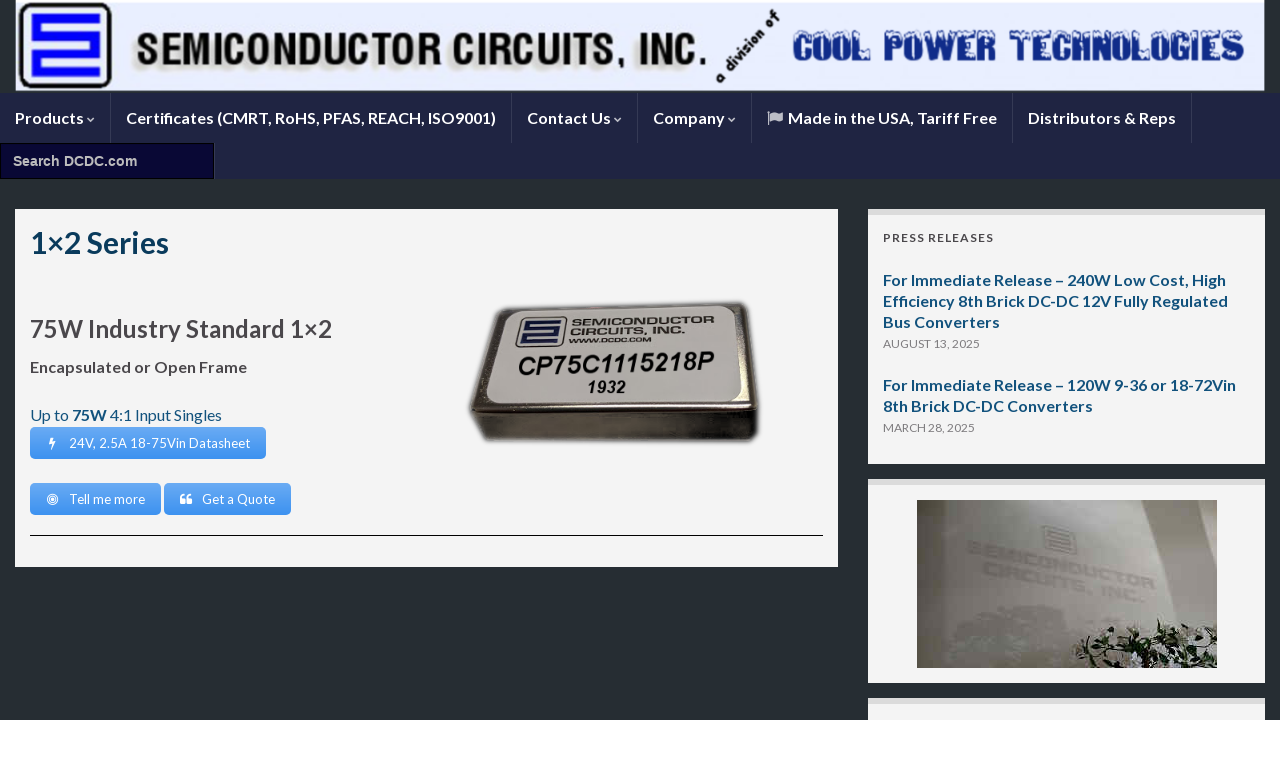

--- FILE ---
content_type: text/html; charset=UTF-8
request_url: http://www.dcdc.com/cp-1x2-series/
body_size: 15780
content:
<!DOCTYPE html><!--[if IE 7]><html class="ie ie7" lang="en-US"> <![endif]--> <!--[if IE 8]><html class="ie ie8" lang="en-US"> <![endif]--> <!--[if !(IE 7) & !(IE 8)]><!--><html lang="en-US"> <!--<![endif]--><head><meta charset="UTF-8"><meta http-equiv="X-UA-Compatible" content="IE=edge"><meta name="viewport" content="width=device-width, initial-scale=1"><meta name='robots' content='index, follow, max-image-preview:large, max-snippet:-1, max-video-preview:-1' /><title>1x2 Series</title><meta name="description" content="- - High Efficiency DC/DC Converters - 75W Industry Standard 1x2 Encapsulated or Open Frame Up to 75W 4:1 Input Singles" /><link rel="canonical" href="http://www.dcdc.com/cp-1x2-series/" /><meta name="twitter:label1" content="Est. reading time" /><meta name="twitter:data1" content="1 minute" /> <script type="application/ld+json" class="yoast-schema-graph">{"@context":"https://schema.org","@graph":[{"@type":"WebPage","@id":"http://www.dcdc.com/cp-1x2-series/","url":"http://www.dcdc.com/cp-1x2-series/","name":"1x2 Series","isPartOf":{"@id":"http://www.dcdc.com/#website"},"primaryImageOfPage":{"@id":"http://www.dcdc.com/cp-1x2-series/#primaryimage"},"image":{"@id":"http://www.dcdc.com/cp-1x2-series/#primaryimage"},"thumbnailUrl":"http://www.dcdc.com/wp-content/uploads/2019/10/cp75c.png","datePublished":"2019-10-14T20:27:55+00:00","dateModified":"2022-02-24T13:58:05+00:00","description":"- - High Efficiency DC/DC Converters - 75W Industry Standard 1x2 Encapsulated or Open Frame Up to 75W 4:1 Input Singles","inLanguage":"en-US","potentialAction":[{"@type":"ReadAction","target":["http://www.dcdc.com/cp-1x2-series/"]}]},{"@type":"ImageObject","inLanguage":"en-US","@id":"http://www.dcdc.com/cp-1x2-series/#primaryimage","url":"http://www.dcdc.com/wp-content/uploads/2019/10/cp75c.png","contentUrl":"http://www.dcdc.com/wp-content/uploads/2019/10/cp75c.png","width":500,"height":251},{"@type":"WebSite","@id":"http://www.dcdc.com/#website","url":"http://www.dcdc.com/","name":"Semiconductor Circuits Inc.","description":"High Efficiency DC/DC Converters","publisher":{"@id":"http://www.dcdc.com/#organization"},"potentialAction":[{"@type":"SearchAction","target":{"@type":"EntryPoint","urlTemplate":"http://www.dcdc.com/?s={search_term_string}"},"query-input":{"@type":"PropertyValueSpecification","valueRequired":true,"valueName":"search_term_string"}}],"inLanguage":"en-US"},{"@type":"Organization","@id":"http://www.dcdc.com/#organization","name":"Semiconductor Circuits, Inc.","url":"http://www.dcdc.com/","logo":{"@type":"ImageObject","inLanguage":"en-US","@id":"http://www.dcdc.com/#/schema/logo/image/","url":"http://www.dcdc.com/wp-content/uploads/2012/05/cropped-scibannerwide1.jpg","contentUrl":"http://www.dcdc.com/wp-content/uploads/2012/05/cropped-scibannerwide1.jpg","width":"980","height":"128","caption":"Semiconductor Circuits, Inc."},"image":{"@id":"http://www.dcdc.com/#/schema/logo/image/"},"sameAs":["https://www.facebook.com/groups/coolpower50/","https://x.com/SemiCirDCDC"]}]}</script> <link rel="alternate" type="application/rss+xml" title="Semiconductor Circuits Inc. &raquo; Feed" href="http://www.dcdc.com/feed/" /><link rel="alternate" type="application/rss+xml" title="Semiconductor Circuits Inc. &raquo; Comments Feed" href="http://www.dcdc.com/comments/feed/" /><link rel="alternate" title="oEmbed (JSON)" type="application/json+oembed" href="http://www.dcdc.com/wp-json/oembed/1.0/embed?url=http%3A%2F%2Fwww.dcdc.com%2Fcp-1x2-series%2F" /><link rel="alternate" title="oEmbed (XML)" type="text/xml+oembed" href="http://www.dcdc.com/wp-json/oembed/1.0/embed?url=http%3A%2F%2Fwww.dcdc.com%2Fcp-1x2-series%2F&#038;format=xml" /><style id='wp-img-auto-sizes-contain-inline-css' type='text/css'>img:is([sizes=auto i],[sizes^="auto," i]){contain-intrinsic-size:3000px 1500px}
/*# sourceURL=wp-img-auto-sizes-contain-inline-css */</style><style id='wp-emoji-styles-inline-css' type='text/css'>img.wp-smiley, img.emoji {
		display: inline !important;
		border: none !important;
		box-shadow: none !important;
		height: 1em !important;
		width: 1em !important;
		margin: 0 0.07em !important;
		vertical-align: -0.1em !important;
		background: none !important;
		padding: 0 !important;
	}
/*# sourceURL=wp-emoji-styles-inline-css */</style><style id='wp-block-library-inline-css' type='text/css'>:root{--wp-block-synced-color:#7a00df;--wp-block-synced-color--rgb:122,0,223;--wp-bound-block-color:var(--wp-block-synced-color);--wp-editor-canvas-background:#ddd;--wp-admin-theme-color:#007cba;--wp-admin-theme-color--rgb:0,124,186;--wp-admin-theme-color-darker-10:#006ba1;--wp-admin-theme-color-darker-10--rgb:0,107,160.5;--wp-admin-theme-color-darker-20:#005a87;--wp-admin-theme-color-darker-20--rgb:0,90,135;--wp-admin-border-width-focus:2px}@media (min-resolution:192dpi){:root{--wp-admin-border-width-focus:1.5px}}.wp-element-button{cursor:pointer}:root .has-very-light-gray-background-color{background-color:#eee}:root .has-very-dark-gray-background-color{background-color:#313131}:root .has-very-light-gray-color{color:#eee}:root .has-very-dark-gray-color{color:#313131}:root .has-vivid-green-cyan-to-vivid-cyan-blue-gradient-background{background:linear-gradient(135deg,#00d084,#0693e3)}:root .has-purple-crush-gradient-background{background:linear-gradient(135deg,#34e2e4,#4721fb 50%,#ab1dfe)}:root .has-hazy-dawn-gradient-background{background:linear-gradient(135deg,#faaca8,#dad0ec)}:root .has-subdued-olive-gradient-background{background:linear-gradient(135deg,#fafae1,#67a671)}:root .has-atomic-cream-gradient-background{background:linear-gradient(135deg,#fdd79a,#004a59)}:root .has-nightshade-gradient-background{background:linear-gradient(135deg,#330968,#31cdcf)}:root .has-midnight-gradient-background{background:linear-gradient(135deg,#020381,#2874fc)}:root{--wp--preset--font-size--normal:16px;--wp--preset--font-size--huge:42px}.has-regular-font-size{font-size:1em}.has-larger-font-size{font-size:2.625em}.has-normal-font-size{font-size:var(--wp--preset--font-size--normal)}.has-huge-font-size{font-size:var(--wp--preset--font-size--huge)}.has-text-align-center{text-align:center}.has-text-align-left{text-align:left}.has-text-align-right{text-align:right}.has-fit-text{white-space:nowrap!important}#end-resizable-editor-section{display:none}.aligncenter{clear:both}.items-justified-left{justify-content:flex-start}.items-justified-center{justify-content:center}.items-justified-right{justify-content:flex-end}.items-justified-space-between{justify-content:space-between}.screen-reader-text{border:0;clip-path:inset(50%);height:1px;margin:-1px;overflow:hidden;padding:0;position:absolute;width:1px;word-wrap:normal!important}.screen-reader-text:focus{background-color:#ddd;clip-path:none;color:#444;display:block;font-size:1em;height:auto;left:5px;line-height:normal;padding:15px 23px 14px;text-decoration:none;top:5px;width:auto;z-index:100000}html :where(.has-border-color){border-style:solid}html :where([style*=border-top-color]){border-top-style:solid}html :where([style*=border-right-color]){border-right-style:solid}html :where([style*=border-bottom-color]){border-bottom-style:solid}html :where([style*=border-left-color]){border-left-style:solid}html :where([style*=border-width]){border-style:solid}html :where([style*=border-top-width]){border-top-style:solid}html :where([style*=border-right-width]){border-right-style:solid}html :where([style*=border-bottom-width]){border-bottom-style:solid}html :where([style*=border-left-width]){border-left-style:solid}html :where(img[class*=wp-image-]){height:auto;max-width:100%}:where(figure){margin:0 0 1em}html :where(.is-position-sticky){--wp-admin--admin-bar--position-offset:var(--wp-admin--admin-bar--height,0px)}@media screen and (max-width:600px){html :where(.is-position-sticky){--wp-admin--admin-bar--position-offset:0px}}

/*# sourceURL=wp-block-library-inline-css */</style><style id='wp-block-image-inline-css' type='text/css'>.wp-block-image>a,.wp-block-image>figure>a{display:inline-block}.wp-block-image img{box-sizing:border-box;height:auto;max-width:100%;vertical-align:bottom}@media not (prefers-reduced-motion){.wp-block-image img.hide{visibility:hidden}.wp-block-image img.show{animation:show-content-image .4s}}.wp-block-image[style*=border-radius] img,.wp-block-image[style*=border-radius]>a{border-radius:inherit}.wp-block-image.has-custom-border img{box-sizing:border-box}.wp-block-image.aligncenter{text-align:center}.wp-block-image.alignfull>a,.wp-block-image.alignwide>a{width:100%}.wp-block-image.alignfull img,.wp-block-image.alignwide img{height:auto;width:100%}.wp-block-image .aligncenter,.wp-block-image .alignleft,.wp-block-image .alignright,.wp-block-image.aligncenter,.wp-block-image.alignleft,.wp-block-image.alignright{display:table}.wp-block-image .aligncenter>figcaption,.wp-block-image .alignleft>figcaption,.wp-block-image .alignright>figcaption,.wp-block-image.aligncenter>figcaption,.wp-block-image.alignleft>figcaption,.wp-block-image.alignright>figcaption{caption-side:bottom;display:table-caption}.wp-block-image .alignleft{float:left;margin:.5em 1em .5em 0}.wp-block-image .alignright{float:right;margin:.5em 0 .5em 1em}.wp-block-image .aligncenter{margin-left:auto;margin-right:auto}.wp-block-image :where(figcaption){margin-bottom:1em;margin-top:.5em}.wp-block-image.is-style-circle-mask img{border-radius:9999px}@supports ((-webkit-mask-image:none) or (mask-image:none)) or (-webkit-mask-image:none){.wp-block-image.is-style-circle-mask img{border-radius:0;-webkit-mask-image:url('data:image/svg+xml;utf8,<svg viewBox="0 0 100 100" xmlns="http://www.w3.org/2000/svg"><circle cx="50" cy="50" r="50"/></svg>');mask-image:url('data:image/svg+xml;utf8,<svg viewBox="0 0 100 100" xmlns="http://www.w3.org/2000/svg"><circle cx="50" cy="50" r="50"/></svg>');mask-mode:alpha;-webkit-mask-position:center;mask-position:center;-webkit-mask-repeat:no-repeat;mask-repeat:no-repeat;-webkit-mask-size:contain;mask-size:contain}}:root :where(.wp-block-image.is-style-rounded img,.wp-block-image .is-style-rounded img){border-radius:9999px}.wp-block-image figure{margin:0}.wp-lightbox-container{display:flex;flex-direction:column;position:relative}.wp-lightbox-container img{cursor:zoom-in}.wp-lightbox-container img:hover+button{opacity:1}.wp-lightbox-container button{align-items:center;backdrop-filter:blur(16px) saturate(180%);background-color:#5a5a5a40;border:none;border-radius:4px;cursor:zoom-in;display:flex;height:20px;justify-content:center;opacity:0;padding:0;position:absolute;right:16px;text-align:center;top:16px;width:20px;z-index:100}@media not (prefers-reduced-motion){.wp-lightbox-container button{transition:opacity .2s ease}}.wp-lightbox-container button:focus-visible{outline:3px auto #5a5a5a40;outline:3px auto -webkit-focus-ring-color;outline-offset:3px}.wp-lightbox-container button:hover{cursor:pointer;opacity:1}.wp-lightbox-container button:focus{opacity:1}.wp-lightbox-container button:focus,.wp-lightbox-container button:hover,.wp-lightbox-container button:not(:hover):not(:active):not(.has-background){background-color:#5a5a5a40;border:none}.wp-lightbox-overlay{box-sizing:border-box;cursor:zoom-out;height:100vh;left:0;overflow:hidden;position:fixed;top:0;visibility:hidden;width:100%;z-index:100000}.wp-lightbox-overlay .close-button{align-items:center;cursor:pointer;display:flex;justify-content:center;min-height:40px;min-width:40px;padding:0;position:absolute;right:calc(env(safe-area-inset-right) + 16px);top:calc(env(safe-area-inset-top) + 16px);z-index:5000000}.wp-lightbox-overlay .close-button:focus,.wp-lightbox-overlay .close-button:hover,.wp-lightbox-overlay .close-button:not(:hover):not(:active):not(.has-background){background:none;border:none}.wp-lightbox-overlay .lightbox-image-container{height:var(--wp--lightbox-container-height);left:50%;overflow:hidden;position:absolute;top:50%;transform:translate(-50%,-50%);transform-origin:top left;width:var(--wp--lightbox-container-width);z-index:9999999999}.wp-lightbox-overlay .wp-block-image{align-items:center;box-sizing:border-box;display:flex;height:100%;justify-content:center;margin:0;position:relative;transform-origin:0 0;width:100%;z-index:3000000}.wp-lightbox-overlay .wp-block-image img{height:var(--wp--lightbox-image-height);min-height:var(--wp--lightbox-image-height);min-width:var(--wp--lightbox-image-width);width:var(--wp--lightbox-image-width)}.wp-lightbox-overlay .wp-block-image figcaption{display:none}.wp-lightbox-overlay button{background:none;border:none}.wp-lightbox-overlay .scrim{background-color:#fff;height:100%;opacity:.9;position:absolute;width:100%;z-index:2000000}.wp-lightbox-overlay.active{visibility:visible}@media not (prefers-reduced-motion){.wp-lightbox-overlay.active{animation:turn-on-visibility .25s both}.wp-lightbox-overlay.active img{animation:turn-on-visibility .35s both}.wp-lightbox-overlay.show-closing-animation:not(.active){animation:turn-off-visibility .35s both}.wp-lightbox-overlay.show-closing-animation:not(.active) img{animation:turn-off-visibility .25s both}.wp-lightbox-overlay.zoom.active{animation:none;opacity:1;visibility:visible}.wp-lightbox-overlay.zoom.active .lightbox-image-container{animation:lightbox-zoom-in .4s}.wp-lightbox-overlay.zoom.active .lightbox-image-container img{animation:none}.wp-lightbox-overlay.zoom.active .scrim{animation:turn-on-visibility .4s forwards}.wp-lightbox-overlay.zoom.show-closing-animation:not(.active){animation:none}.wp-lightbox-overlay.zoom.show-closing-animation:not(.active) .lightbox-image-container{animation:lightbox-zoom-out .4s}.wp-lightbox-overlay.zoom.show-closing-animation:not(.active) .lightbox-image-container img{animation:none}.wp-lightbox-overlay.zoom.show-closing-animation:not(.active) .scrim{animation:turn-off-visibility .4s forwards}}@keyframes show-content-image{0%{visibility:hidden}99%{visibility:hidden}to{visibility:visible}}@keyframes turn-on-visibility{0%{opacity:0}to{opacity:1}}@keyframes turn-off-visibility{0%{opacity:1;visibility:visible}99%{opacity:0;visibility:visible}to{opacity:0;visibility:hidden}}@keyframes lightbox-zoom-in{0%{transform:translate(calc((-100vw + var(--wp--lightbox-scrollbar-width))/2 + var(--wp--lightbox-initial-left-position)),calc(-50vh + var(--wp--lightbox-initial-top-position))) scale(var(--wp--lightbox-scale))}to{transform:translate(-50%,-50%) scale(1)}}@keyframes lightbox-zoom-out{0%{transform:translate(-50%,-50%) scale(1);visibility:visible}99%{visibility:visible}to{transform:translate(calc((-100vw + var(--wp--lightbox-scrollbar-width))/2 + var(--wp--lightbox-initial-left-position)),calc(-50vh + var(--wp--lightbox-initial-top-position))) scale(var(--wp--lightbox-scale));visibility:hidden}}
/*# sourceURL=http://www.dcdc.com/wp-includes/blocks/image/style.min.css */</style><style id='global-styles-inline-css' type='text/css'>:root{--wp--preset--aspect-ratio--square: 1;--wp--preset--aspect-ratio--4-3: 4/3;--wp--preset--aspect-ratio--3-4: 3/4;--wp--preset--aspect-ratio--3-2: 3/2;--wp--preset--aspect-ratio--2-3: 2/3;--wp--preset--aspect-ratio--16-9: 16/9;--wp--preset--aspect-ratio--9-16: 9/16;--wp--preset--color--black: #000000;--wp--preset--color--cyan-bluish-gray: #abb8c3;--wp--preset--color--white: #ffffff;--wp--preset--color--pale-pink: #f78da7;--wp--preset--color--vivid-red: #cf2e2e;--wp--preset--color--luminous-vivid-orange: #ff6900;--wp--preset--color--luminous-vivid-amber: #fcb900;--wp--preset--color--light-green-cyan: #7bdcb5;--wp--preset--color--vivid-green-cyan: #00d084;--wp--preset--color--pale-cyan-blue: #8ed1fc;--wp--preset--color--vivid-cyan-blue: #0693e3;--wp--preset--color--vivid-purple: #9b51e0;--wp--preset--gradient--vivid-cyan-blue-to-vivid-purple: linear-gradient(135deg,rgb(6,147,227) 0%,rgb(155,81,224) 100%);--wp--preset--gradient--light-green-cyan-to-vivid-green-cyan: linear-gradient(135deg,rgb(122,220,180) 0%,rgb(0,208,130) 100%);--wp--preset--gradient--luminous-vivid-amber-to-luminous-vivid-orange: linear-gradient(135deg,rgb(252,185,0) 0%,rgb(255,105,0) 100%);--wp--preset--gradient--luminous-vivid-orange-to-vivid-red: linear-gradient(135deg,rgb(255,105,0) 0%,rgb(207,46,46) 100%);--wp--preset--gradient--very-light-gray-to-cyan-bluish-gray: linear-gradient(135deg,rgb(238,238,238) 0%,rgb(169,184,195) 100%);--wp--preset--gradient--cool-to-warm-spectrum: linear-gradient(135deg,rgb(74,234,220) 0%,rgb(151,120,209) 20%,rgb(207,42,186) 40%,rgb(238,44,130) 60%,rgb(251,105,98) 80%,rgb(254,248,76) 100%);--wp--preset--gradient--blush-light-purple: linear-gradient(135deg,rgb(255,206,236) 0%,rgb(152,150,240) 100%);--wp--preset--gradient--blush-bordeaux: linear-gradient(135deg,rgb(254,205,165) 0%,rgb(254,45,45) 50%,rgb(107,0,62) 100%);--wp--preset--gradient--luminous-dusk: linear-gradient(135deg,rgb(255,203,112) 0%,rgb(199,81,192) 50%,rgb(65,88,208) 100%);--wp--preset--gradient--pale-ocean: linear-gradient(135deg,rgb(255,245,203) 0%,rgb(182,227,212) 50%,rgb(51,167,181) 100%);--wp--preset--gradient--electric-grass: linear-gradient(135deg,rgb(202,248,128) 0%,rgb(113,206,126) 100%);--wp--preset--gradient--midnight: linear-gradient(135deg,rgb(2,3,129) 0%,rgb(40,116,252) 100%);--wp--preset--font-size--small: 14px;--wp--preset--font-size--medium: 20px;--wp--preset--font-size--large: 20px;--wp--preset--font-size--x-large: 42px;--wp--preset--font-size--tiny: 10px;--wp--preset--font-size--regular: 16px;--wp--preset--font-size--larger: 26px;--wp--preset--spacing--20: 0.44rem;--wp--preset--spacing--30: 0.67rem;--wp--preset--spacing--40: 1rem;--wp--preset--spacing--50: 1.5rem;--wp--preset--spacing--60: 2.25rem;--wp--preset--spacing--70: 3.38rem;--wp--preset--spacing--80: 5.06rem;--wp--preset--shadow--natural: 6px 6px 9px rgba(0, 0, 0, 0.2);--wp--preset--shadow--deep: 12px 12px 50px rgba(0, 0, 0, 0.4);--wp--preset--shadow--sharp: 6px 6px 0px rgba(0, 0, 0, 0.2);--wp--preset--shadow--outlined: 6px 6px 0px -3px rgb(255, 255, 255), 6px 6px rgb(0, 0, 0);--wp--preset--shadow--crisp: 6px 6px 0px rgb(0, 0, 0);}:where(.is-layout-flex){gap: 0.5em;}:where(.is-layout-grid){gap: 0.5em;}body .is-layout-flex{display: flex;}.is-layout-flex{flex-wrap: wrap;align-items: center;}.is-layout-flex > :is(*, div){margin: 0;}body .is-layout-grid{display: grid;}.is-layout-grid > :is(*, div){margin: 0;}:where(.wp-block-columns.is-layout-flex){gap: 2em;}:where(.wp-block-columns.is-layout-grid){gap: 2em;}:where(.wp-block-post-template.is-layout-flex){gap: 1.25em;}:where(.wp-block-post-template.is-layout-grid){gap: 1.25em;}.has-black-color{color: var(--wp--preset--color--black) !important;}.has-cyan-bluish-gray-color{color: var(--wp--preset--color--cyan-bluish-gray) !important;}.has-white-color{color: var(--wp--preset--color--white) !important;}.has-pale-pink-color{color: var(--wp--preset--color--pale-pink) !important;}.has-vivid-red-color{color: var(--wp--preset--color--vivid-red) !important;}.has-luminous-vivid-orange-color{color: var(--wp--preset--color--luminous-vivid-orange) !important;}.has-luminous-vivid-amber-color{color: var(--wp--preset--color--luminous-vivid-amber) !important;}.has-light-green-cyan-color{color: var(--wp--preset--color--light-green-cyan) !important;}.has-vivid-green-cyan-color{color: var(--wp--preset--color--vivid-green-cyan) !important;}.has-pale-cyan-blue-color{color: var(--wp--preset--color--pale-cyan-blue) !important;}.has-vivid-cyan-blue-color{color: var(--wp--preset--color--vivid-cyan-blue) !important;}.has-vivid-purple-color{color: var(--wp--preset--color--vivid-purple) !important;}.has-black-background-color{background-color: var(--wp--preset--color--black) !important;}.has-cyan-bluish-gray-background-color{background-color: var(--wp--preset--color--cyan-bluish-gray) !important;}.has-white-background-color{background-color: var(--wp--preset--color--white) !important;}.has-pale-pink-background-color{background-color: var(--wp--preset--color--pale-pink) !important;}.has-vivid-red-background-color{background-color: var(--wp--preset--color--vivid-red) !important;}.has-luminous-vivid-orange-background-color{background-color: var(--wp--preset--color--luminous-vivid-orange) !important;}.has-luminous-vivid-amber-background-color{background-color: var(--wp--preset--color--luminous-vivid-amber) !important;}.has-light-green-cyan-background-color{background-color: var(--wp--preset--color--light-green-cyan) !important;}.has-vivid-green-cyan-background-color{background-color: var(--wp--preset--color--vivid-green-cyan) !important;}.has-pale-cyan-blue-background-color{background-color: var(--wp--preset--color--pale-cyan-blue) !important;}.has-vivid-cyan-blue-background-color{background-color: var(--wp--preset--color--vivid-cyan-blue) !important;}.has-vivid-purple-background-color{background-color: var(--wp--preset--color--vivid-purple) !important;}.has-black-border-color{border-color: var(--wp--preset--color--black) !important;}.has-cyan-bluish-gray-border-color{border-color: var(--wp--preset--color--cyan-bluish-gray) !important;}.has-white-border-color{border-color: var(--wp--preset--color--white) !important;}.has-pale-pink-border-color{border-color: var(--wp--preset--color--pale-pink) !important;}.has-vivid-red-border-color{border-color: var(--wp--preset--color--vivid-red) !important;}.has-luminous-vivid-orange-border-color{border-color: var(--wp--preset--color--luminous-vivid-orange) !important;}.has-luminous-vivid-amber-border-color{border-color: var(--wp--preset--color--luminous-vivid-amber) !important;}.has-light-green-cyan-border-color{border-color: var(--wp--preset--color--light-green-cyan) !important;}.has-vivid-green-cyan-border-color{border-color: var(--wp--preset--color--vivid-green-cyan) !important;}.has-pale-cyan-blue-border-color{border-color: var(--wp--preset--color--pale-cyan-blue) !important;}.has-vivid-cyan-blue-border-color{border-color: var(--wp--preset--color--vivid-cyan-blue) !important;}.has-vivid-purple-border-color{border-color: var(--wp--preset--color--vivid-purple) !important;}.has-vivid-cyan-blue-to-vivid-purple-gradient-background{background: var(--wp--preset--gradient--vivid-cyan-blue-to-vivid-purple) !important;}.has-light-green-cyan-to-vivid-green-cyan-gradient-background{background: var(--wp--preset--gradient--light-green-cyan-to-vivid-green-cyan) !important;}.has-luminous-vivid-amber-to-luminous-vivid-orange-gradient-background{background: var(--wp--preset--gradient--luminous-vivid-amber-to-luminous-vivid-orange) !important;}.has-luminous-vivid-orange-to-vivid-red-gradient-background{background: var(--wp--preset--gradient--luminous-vivid-orange-to-vivid-red) !important;}.has-very-light-gray-to-cyan-bluish-gray-gradient-background{background: var(--wp--preset--gradient--very-light-gray-to-cyan-bluish-gray) !important;}.has-cool-to-warm-spectrum-gradient-background{background: var(--wp--preset--gradient--cool-to-warm-spectrum) !important;}.has-blush-light-purple-gradient-background{background: var(--wp--preset--gradient--blush-light-purple) !important;}.has-blush-bordeaux-gradient-background{background: var(--wp--preset--gradient--blush-bordeaux) !important;}.has-luminous-dusk-gradient-background{background: var(--wp--preset--gradient--luminous-dusk) !important;}.has-pale-ocean-gradient-background{background: var(--wp--preset--gradient--pale-ocean) !important;}.has-electric-grass-gradient-background{background: var(--wp--preset--gradient--electric-grass) !important;}.has-midnight-gradient-background{background: var(--wp--preset--gradient--midnight) !important;}.has-small-font-size{font-size: var(--wp--preset--font-size--small) !important;}.has-medium-font-size{font-size: var(--wp--preset--font-size--medium) !important;}.has-large-font-size{font-size: var(--wp--preset--font-size--large) !important;}.has-x-large-font-size{font-size: var(--wp--preset--font-size--x-large) !important;}
/*# sourceURL=global-styles-inline-css */</style><style id='classic-theme-styles-inline-css' type='text/css'>/*! This file is auto-generated */
.wp-block-button__link{color:#fff;background-color:#32373c;border-radius:9999px;box-shadow:none;text-decoration:none;padding:calc(.667em + 2px) calc(1.333em + 2px);font-size:1.125em}.wp-block-file__button{background:#32373c;color:#fff;text-decoration:none}
/*# sourceURL=/wp-includes/css/classic-themes.min.css */</style><link rel='stylesheet' id='ivory-search-styles-css' href='http://www.dcdc.com/wp-content/plugins/add-search-to-menu/public/css/ivory-search.min.css?ver=5.5.13' type='text/css' media='all' /><link rel='stylesheet' id='bootstrap-css' href='http://www.dcdc.com/wp-content/themes/graphene/bootstrap/css/bootstrap.min.css?ver=6.9' type='text/css' media='all' /><link rel='stylesheet' id='font-awesome-css' href='http://www.dcdc.com/wp-content/themes/graphene/fonts/font-awesome/css/font-awesome.min.css?ver=6.9' type='text/css' media='all' /><link rel='stylesheet' id='graphene-css' href='http://www.dcdc.com/wp-content/cache/autoptimize/css/autoptimize_single_fc2ab4f9e0f90e7f3f924d37686a7318.css?ver=2.9.4' type='text/css' media='screen' /><link rel='stylesheet' id='graphene-responsive-css' href='http://www.dcdc.com/wp-content/cache/autoptimize/css/autoptimize_single_f3501e2c65eb4b518af6ebf911fd5ac6.css?ver=2.9.4' type='text/css' media='all' /><link rel='stylesheet' id='graphene-blocks-css' href='http://www.dcdc.com/wp-content/cache/autoptimize/css/autoptimize_single_408b366b12003e43ec909ccc21fa2bcb.css?ver=2.9.4' type='text/css' media='all' /> <script defer type="text/javascript" src="http://www.dcdc.com/wp-content/cache/autoptimize/js/autoptimize_single_5c6c762f71c9cba392156679fd3919c3.js?ver=6.9" id="responsive-scrolling-tables-js"></script> <script defer type="text/javascript" src="http://www.dcdc.com/wp-includes/js/jquery/jquery.min.js?ver=3.7.1" id="jquery-core-js"></script> <script defer type="text/javascript" src="http://www.dcdc.com/wp-includes/js/jquery/jquery-migrate.min.js?ver=3.4.1" id="jquery-migrate-js"></script> <script defer type="text/javascript" src="http://www.dcdc.com/wp-content/themes/graphene/bootstrap/js/bootstrap.min.js?ver=2.9.4" id="bootstrap-js"></script> <script defer type="text/javascript" src="http://www.dcdc.com/wp-content/themes/graphene/js/bootstrap-hover-dropdown/bootstrap-hover-dropdown.min.js?ver=2.9.4" id="bootstrap-hover-dropdown-js"></script> <script defer type="text/javascript" src="http://www.dcdc.com/wp-content/themes/graphene/js/bootstrap-submenu/bootstrap-submenu.min.js?ver=2.9.4" id="bootstrap-submenu-js"></script> <script defer type="text/javascript" src="http://www.dcdc.com/wp-content/themes/graphene/js/jquery.infinitescroll.min.js?ver=2.9.4" id="infinite-scroll-js"></script> <script defer id="graphene-js-extra" src="[data-uri]"></script> <script defer type="text/javascript" src="http://www.dcdc.com/wp-content/cache/autoptimize/js/autoptimize_single_807e7a22ab1aa842655526f9f7c6040f.js?ver=2.9.4" id="graphene-js"></script> <link rel="https://api.w.org/" href="http://www.dcdc.com/wp-json/" /><link rel="alternate" title="JSON" type="application/json" href="http://www.dcdc.com/wp-json/wp/v2/pages/2197" /><link rel="EditURI" type="application/rsd+xml" title="RSD" href="http://www.dcdc.com/xmlrpc.php?rsd" /><link rel='shortlink' href='http://www.dcdc.com/?p=2197' />  <script defer src="[data-uri]"></script> <meta name="description" content="New Isolated DC-DC Converters. Low Cost modules with RoHS EN60950 Safety High Power High Efficiency 8th 16th 32nd Brick 1x1 1x2 Encapsulated, Custom & Modified Standard Product"> <script defer src="[data-uri]"></script> <style type="text/css">.navbar {background: #1f2442} @media only screen and (max-width: 768px){ #mega-menu-wrap-Header-Menu .mega-menu-toggle + #mega-menu-Header-Menu {background: #1f2442} }.navbar #header-menu-wrap .nav li:focus, .navbar #header-menu-wrap .nav li:hover, .navbar #header-menu-wrap .nav li.current-menu-item, .navbar #header-menu-wrap .nav li.current-menu-ancestor, .navbar #header-menu-wrap .dropdown-menu li, .navbar #header-menu-wrap .dropdown-menu > li > a:focus, .navbar #header-menu-wrap .dropdown-menu > li > a:hover, .navbar #header-menu-wrap .dropdown-menu > .active > a, .navbar #header-menu-wrap .dropdown-menu > .active > a:focus, .navbar #header-menu-wrap .dropdown-menu > .active > a:hover, .navbar #header-menu-wrap .navbar-nav>.open>a, .navbar #header-menu-wrap .navbar-nav>.open>a:focus, .navbar #header-menu-wrap .navbar-nav>.open>a:hover, .navbar .navbar-nav>.active>a, .navbar .navbar-nav>.active>a:focus, .navbar .navbar-nav>.active>a:hover, #header-menu-wrap #mega-menu-wrap-Header-Menu #mega-menu-Header-Menu li.mega-current-menu-item, #header-menu-wrap #mega-menu-wrap-Header-Menu #mega-menu-Header-Menu > li.mega-menu-item > a.mega-menu-link:hover, #header-menu-wrap #mega-menu-wrap-Header-Menu #mega-menu-Header-Menu > li.mega-toggle-on > a.mega-menu-link, #header-menu-wrap #mega-menu-wrap-Header-Menu #mega-menu-Header-Menu > li.mega-current-menu-item > a.mega-menu-link {background: #f4f4f4}.navbar #header-menu-wrap .navbar-nav>.active>a, .navbar #header-menu-wrap .navbar-nav>.active>a:focus, .navbar #header-menu-wrap .navbar-nav>.active>a:hover, .navbar #header-menu-wrap .navbar-nav>.open>a, .navbar #header-menu-wrap .navbar-nav>.open>a:focus, .navbar #header-menu-wrap .navbar-nav>.open>a:hover, .navbar #header-menu-wrap .navbar-nav>.current-menu-item>a, .navbar #header-menu-wrap .navbar-nav>.current-menu-item>a:hover, .navbar #header-menu-wrap .navbar-nav>.current-menu-item>a:focus, .navbar #header-menu-wrap .navbar-nav>.current-menu-ancestor>a, .navbar #header-menu-wrap .navbar-nav>.current-menu-ancestor>a:hover, .navbar #header-menu-wrap .navbar-nav>.current-menu-ancestor>a:focus, .navbar #header-menu-wrap .navbar-nav>li>a:focus, .navbar #header-menu-wrap .navbar-nav>li>a:hover, #header-menu-wrap #mega-menu-wrap-Header-Menu #mega-menu-Header-Menu li.mega-current-menu-item, #header-menu-wrap #mega-menu-wrap-Header-Menu #mega-menu-Header-Menu > li.mega-menu-item > a.mega-menu-link:hover, #header-menu-wrap #mega-menu-wrap-Header-Menu #mega-menu-Header-Menu > li.mega-toggle-on > a.mega-menu-link, #header-menu-wrap #mega-menu-wrap-Header-Menu #mega-menu-Header-Menu > li.mega-current-menu-item > a.mega-menu-link {color: #1f2442}.navbar #header-menu-wrap .nav ul li a, .navbar #header-menu-wrap .nav ul li a {color: #0066bf}.navbar #header-menu-wrap .nav .dropdown-menu li:hover > a, .navbar #header-menu-wrap .nav .dropdown-menu li.current-menu-item > a, .navbar #header-menu-wrap .nav .dropdown-menu li.current-menu-ancestor > a {color: #0066bf}#content, body > .container > .panel-layout, #header {background-color: #262d33}.post, .singular .post, .singular .posts-list .post, .homepage_pane, .entry-author {background-color: #f4f4f4}.entry-footer {border-color: #000000}.post-title, .post-title a, .post-title a:hover, .post-title a:visited {color: #0a3b5c}a, .post .date .day, .pagination>li>a, .pagination>li>a:hover, .pagination>li>span, #comments > h4.current a, #comments > h4.current a .fa, .post-nav-top p, .post-nav-top a, .autocomplete-suggestions strong {color: #12527d}.child-page {background-color: #f4f4f4}.sidebar .sidebar-wrap {background-color: #f4f4f4; border-color: #dbdbdb}.sidebar ul li {border-color: #f4f4f4}.header_title, .header_title a, .header_title a:visited, .header_title a:hover, .header_desc {color:#blank}#header .header_title{ font-family:arial;font-weight:bold; }.carousel, .carousel .item{height:220px}@media (max-width: 991px) {.carousel, .carousel .item{height:200px}}#header{max-height:130px}.post-title, .post-title a, .post-title a:hover, .post-title a:visited{ color: #0a3b5c }</style> <script type="application/ld+json">{"@context":"http:\/\/schema.org","@type":"WebPage","mainEntityOfPage":"http:\/\/www.dcdc.com\/cp-1x2-series\/","publisher":{"@type":"Organization","name":"Semiconductor Circuits Inc.","logo":{"@type":"ImageObject","url":"http:\/\/www.dcdc.com\/wp-content\/uploads\/2016\/07\/CP40-stone-slider-150x147.jpg","height":32,"width":32}},"headline":"1&#215;2 Series","datePublished":"2019-10-14T16:27:55+00:00","dateModified":"2022-02-24T08:58:05+00:00","description":"75W Industry Standard 1x2 Encapsulated or Open Frame Up to 75W 4:1 Input Singles 24V, 2.5A 18-75Vin Datasheet Tell me more Get a Quote","author":{"@type":"Person","name":"admin"},"image":["http:\/\/www.dcdc.com\/wp-content\/uploads\/2019\/10\/cp75c.png"]}</script> <link rel="icon" href="http://www.dcdc.com/wp-content/uploads/2016/07/CP40-stone-slider-150x147.jpg" sizes="32x32" /><link rel="icon" href="http://www.dcdc.com/wp-content/uploads/2016/07/CP40-stone-slider.jpg" sizes="192x192" /><link rel="apple-touch-icon" href="http://www.dcdc.com/wp-content/uploads/2016/07/CP40-stone-slider.jpg" /><meta name="msapplication-TileImage" content="http://www.dcdc.com/wp-content/uploads/2016/07/CP40-stone-slider.jpg" /><meta name="description" content="New Isolated DC-DC Converters. Low Cost modules with RoHS EN60950 Safety High Power High Efficiency 8th 16th 32nd Brick 1x1 Encapsulated, Custom & Modified Standard Product"><style type="text/css" id="wp-custom-css">.home .page-title {display:none;}
.home .post-title {display:none;}
#developer {
display: none;
}</style> <script type="text/javascript">var _gaq = _gaq || [];
  var pluginUrl =
 '//www.google-analytics.com/plugins/ga/inpage_linkid.js';
_gaq.push(['_require', 'inpage_linkid', pluginUrl]);
  _gaq.push(['_setAccount', 'UA-27034878-1']);
  _gaq.push(['_trackPageview']);

  (function() {
    var ga = document.createElement('script'); ga.type = 'text/javascript'; ga.async = true;
    ga.src = ('https:' == document.location.protocol ? 'https://ssl' : 'http://www') + '.google-analytics.com/ga.js';
    var s = document.getElementsByTagName('script')[0]; s.parentNode.insertBefore(ga, s);
  })();</script> <style type="text/css">.is-form-id-2306 .is-search-submit:focus,
			.is-form-id-2306 .is-search-submit:hover,
			.is-form-id-2306 .is-search-submit,
            .is-form-id-2306 .is-search-icon {
			color: #000000 !important;            background-color: #ffffff !important;            			}
                        	.is-form-id-2306 .is-search-submit path {
					fill: #000000 !important;            	}
            			.is-form-id-2306 .is-search-input::-webkit-input-placeholder {
			    color: #bcbcbc !important;
			}
			.is-form-id-2306 .is-search-input:-moz-placeholder {
			    color: #bcbcbc !important;
			    opacity: 1;
			}
			.is-form-id-2306 .is-search-input::-moz-placeholder {
			    color: #bcbcbc !important;
			    opacity: 1;
			}
			.is-form-id-2306 .is-search-input:-ms-input-placeholder {
			    color: #bcbcbc !important;
			}
                        			.is-form-style-1.is-form-id-2306 .is-search-input:focus,
			.is-form-style-1.is-form-id-2306 .is-search-input:hover,
			.is-form-style-1.is-form-id-2306 .is-search-input,
			.is-form-style-2.is-form-id-2306 .is-search-input:focus,
			.is-form-style-2.is-form-id-2306 .is-search-input:hover,
			.is-form-style-2.is-form-id-2306 .is-search-input,
			.is-form-style-3.is-form-id-2306 .is-search-input:focus,
			.is-form-style-3.is-form-id-2306 .is-search-input:hover,
			.is-form-style-3.is-form-id-2306 .is-search-input,
			.is-form-id-2306 .is-search-input:focus,
			.is-form-id-2306 .is-search-input:hover,
			.is-form-id-2306 .is-search-input {
                                color: #bcbcbc !important;                                border-color: #000000 !important;                                background-color: #090835 !important;			}</style><link rel='stylesheet' id='ivory-ajax-search-styles-css' href='http://www.dcdc.com/wp-content/plugins/add-search-to-menu/public/css/ivory-ajax-search.min.css?ver=5.5.13' type='text/css' media='all' /><link rel='stylesheet' id='su-icons-css' href='http://www.dcdc.com/wp-content/cache/autoptimize/css/autoptimize_single_536c3ac08cb26952e267d3a075e2c2b5.css?ver=1.1.5' type='text/css' media='all' /><link rel='stylesheet' id='su-shortcodes-css' href='http://www.dcdc.com/wp-content/cache/autoptimize/css/autoptimize_single_db7009310a85da4afa7b273d820bf5fe.css?ver=7.4.8' type='text/css' media='all' /></head><body class="wp-singular page-template-default page page-id-2197 wp-embed-responsive wp-theme-graphene graphene layout-full-width two_col_left two-columns singular unequal-content-bgs"> <noscript><iframe src="https://www.googletagmanager.com/ns.html?id=GTM-KL75LTT"
height="0" width="0" style="display:none;visibility:hidden"></iframe></noscript><div class="container-fluid"><div id="header" class="row"> <img width="1640" height="118" src="http://www.dcdc.com/wp-content/uploads/2020/06/sci_cp_bannerwide-1.png" class="attachment-1903x130 size-1903x130" alt="sci_cp_bannerwide" title="sci_cp_bannerwide" decoding="async" fetchpriority="high" srcset="http://www.dcdc.com/wp-content/uploads/2020/06/sci_cp_bannerwide-1.png 1640w, http://www.dcdc.com/wp-content/uploads/2020/06/sci_cp_bannerwide-1-300x22.png 300w, http://www.dcdc.com/wp-content/uploads/2020/06/sci_cp_bannerwide-1-1024x74.png 1024w, http://www.dcdc.com/wp-content/uploads/2020/06/sci_cp_bannerwide-1-768x55.png 768w, http://www.dcdc.com/wp-content/uploads/2020/06/sci_cp_bannerwide-1-1536x111.png 1536w" sizes="(max-width: 1640px) 100vw, 1640px" /> <a href="http://www.dcdc.com" id="header_img_link" title="Go back to the front page">&nbsp;</a></div><nav class="navbar row navbar-inverse"><div class="navbar-header align-center"> <button type="button" class="navbar-toggle collapsed" data-toggle="collapse" data-target="#header-menu-wrap, #secondary-menu-wrap"> <span class="sr-only">Toggle navigation</span> <span class="icon-bar"></span> <span class="icon-bar"></span> <span class="icon-bar"></span> </button><p class="header_title mobile-only"> <a href="http://www.dcdc.com" title="Go back to the front page"> Semiconductor Circuits Inc. </a></p></div><div class="collapse navbar-collapse" id="header-menu-wrap"><ul id="header-menu" class="nav navbar-nav flip"><li id="menu-item-114" class="menu-item menu-item-type-custom menu-item-object-custom menu-item-has-children menu-item-114"><a href="#" class="dropdown-toggle" data-toggle="dropdown" data-submenu="1" data-depth="10" data-hover="dropdown" data-delay="0">Products <i class="fa fa-chevron-down"></i></a><ul class="dropdown-menu"><li id="menu-item-106" class="menu-item menu-item-type-post_type menu-item-object-page menu-item-home menu-item-has-children menu-item-106 dropdown-submenu"><a href="http://www.dcdc.com/">DC-DC High Performance <i class="fa fa-chevron-right"></i></a><ul class="dropdown-menu"><li id="menu-item-329" class="menu-item menu-item-type-post_type menu-item-object-page menu-item-has-children menu-item-329 dropdown-submenu"><a href="http://www.dcdc.com/dcdccoolpowertech/cpe-series/">CPE 8th Brick Series <i class="fa fa-chevron-right"></i></a><ul class="dropdown-menu"><li id="menu-item-452" class="menu-item menu-item-type-post_type menu-item-object-page menu-item-452"><a href="http://www.dcdc.com/dcdccoolpowertech/cpe-series/21-input/" title="CPE Series 8th Brick 2:1 Input">2:1 Input (18-36, 36-75 Vin)</a></li><li id="menu-item-461" class="menu-item menu-item-type-post_type menu-item-object-page menu-item-461"><a href="http://www.dcdc.com/dcdccoolpowertech/cpe-series/41-input/" title="CPE Series 8th Brick 4:1 Input">4:1 Input (9-36, 18-72 Vin)</a></li></ul></li><li id="menu-item-330" class="menu-item menu-item-type-post_type menu-item-object-page menu-item-has-children menu-item-330 dropdown-submenu"><a href="http://www.dcdc.com/dcdccoolpowertech/cpt-series/">CPT 16th Brick Series <i class="fa fa-chevron-right"></i></a><ul class="dropdown-menu"><li id="menu-item-477" class="menu-item menu-item-type-post_type menu-item-object-page menu-item-477"><a href="http://www.dcdc.com/dcdccoolpowertech/cpt-series/cpt-16th-brick-series-21-input/">2:1 Input (18-36, 36-75 Vin)</a></li><li id="menu-item-478" class="menu-item menu-item-type-post_type menu-item-object-page menu-item-478"><a href="http://www.dcdc.com/dcdccoolpowertech/cpt-series/cpt-16th-brick-series-41-input/">4:1 Input (9-36, 18-72 Vin)</a></li></ul></li><li id="menu-item-331" class="menu-item menu-item-type-post_type menu-item-object-page menu-item-has-children menu-item-331 dropdown-submenu"><a href="http://www.dcdc.com/dcdccoolpowertech/cpz-series/">CPZ 32nd Brick Series <i class="fa fa-chevron-right"></i></a><ul class="dropdown-menu"><li id="menu-item-476" class="menu-item menu-item-type-post_type menu-item-object-page menu-item-476"><a href="http://www.dcdc.com/dcdccoolpowertech/cpz-series/cpz-32nd-brick-series-21-input/">2:1 Input (18-36, 36-75 Vin)</a></li><li id="menu-item-475" class="menu-item menu-item-type-post_type menu-item-object-page menu-item-475"><a href="http://www.dcdc.com/dcdccoolpowertech/cpz-series/cpz-32nd-brick-series-41-input/">4:1 Input (18-72Vin)</a></li></ul></li><li id="menu-item-790" class="menu-item menu-item-type-post_type menu-item-object-page menu-item-has-children menu-item-790 dropdown-submenu"><a href="http://www.dcdc.com/dcdccoolpowertech/cp1x1series/">CP 1 x 1 Series <i class="fa fa-chevron-right"></i></a><ul class="dropdown-menu"><li id="menu-item-1078" class="menu-item menu-item-type-post_type menu-item-object-page menu-item-1078"><a href="http://www.dcdc.com/dcdccoolpowertech/cp1x1series/cp15-1-x-1-series-41-input/">15 Watt Single/Dual 4:1 Input (9-36, 18-72 Vin)</a></li><li id="menu-item-907" class="menu-item menu-item-type-post_type menu-item-object-page menu-item-907"><a href="http://www.dcdc.com/dcdccoolpowertech/cp1x1series/cp30-1x1-series-41-input/">30 Watt Single 4:1 Input &#8211; (9-36, 18-72 Vin)</a></li><li id="menu-item-899" class="menu-item menu-item-type-post_type menu-item-object-page menu-item-899"><a href="http://www.dcdc.com/dcdccoolpowertech/cp1x1series/cp40-1x1-series-41-input/">40 Watt Single 4:1 Input &#8211; (9-36, 18-72 Vin)</a></li></ul></li><li id="menu-item-2734" class="menu-item menu-item-type-post_type menu-item-object-page menu-item-2734"><a href="http://www.dcdc.com/dcdccoolpowertech/cpr30series/">CPR30 Railway Series</a></li><li id="menu-item-2101" class="menu-item menu-item-type-post_type menu-item-object-page menu-item-2101"><a href="http://www.dcdc.com/dcdccoolpowertech/cp1x2series/">CP75 1 x 2 Series 4:1 Input (9-36, 18-72 Vin)</a></li><li id="menu-item-1561" class="menu-item menu-item-type-post_type menu-item-object-page menu-item-1561"><a href="http://www.dcdc.com/dcdccoolpowertech/cpp-chassis-mount-series/">CPP 2&#8243;x2&#8243; Chassis Mount Series</a></li><li id="menu-item-1005" class="menu-item menu-item-type-post_type menu-item-object-page menu-item-1005"><a href="http://www.dcdc.com/dcdccoolpowertech/cpc-chassis-mount-series/">CPC 2.5&#8243; x 3.5&#8243;Chassis Mount Series</a></li><li id="menu-item-1053" class="menu-item menu-item-type-custom menu-item-object-custom menu-item-1053"><a href="http://www.dcdc.com/PDF/SemiconductorCircuitsInc-HighEfficiencyProductSelectorGuide_iss4_3-20-21.pdf">High Performance DC-DC Selector Guide</a></li></ul></li><li id="menu-item-105" class="menu-item menu-item-type-post_type menu-item-object-page menu-item-has-children menu-item-105 dropdown-submenu"><a href="http://www.dcdc.com/dcdc/">DCDC <i class="fa fa-chevron-right"></i></a><ul class="dropdown-menu"><li id="menu-item-202" class="menu-item menu-item-type-post_type menu-item-object-page menu-item-has-children menu-item-202 dropdown-submenu"><a href="http://www.dcdc.com/dcdc/dp-series/">DP Series <i class="fa fa-chevron-right"></i></a><ul class="dropdown-menu"><li id="menu-item-203" class="menu-item menu-item-type-post_type menu-item-object-page menu-item-203"><a href="http://www.dcdc.com/dcdc/dpsdpd-series/">DPS/DPD Series</a></li><li id="menu-item-204" class="menu-item menu-item-type-post_type menu-item-object-page menu-item-204"><a href="http://www.dcdc.com/dcdc/dpu-series/">DPU Series</a></li></ul></li><li id="menu-item-205" class="menu-item menu-item-type-post_type menu-item-object-page menu-item-205"><a href="http://www.dcdc.com/dcdc/fc-series/">FC Series</a></li><li id="menu-item-207" class="menu-item menu-item-type-post_type menu-item-object-page menu-item-207"><a href="http://www.dcdc.com/dcdc/ga-series/">GA Series</a></li><li id="menu-item-208" class="menu-item menu-item-type-post_type menu-item-object-page menu-item-208"><a href="http://www.dcdc.com/dcdc/ha-hp-series/">HA/HP Series</a></li><li id="menu-item-209" class="menu-item menu-item-type-post_type menu-item-object-page menu-item-209"><a href="http://www.dcdc.com/dcdc/hua-hud-series/">HUA/HUD Series</a></li><li id="menu-item-210" class="menu-item menu-item-type-post_type menu-item-object-page menu-item-210"><a href="http://www.dcdc.com/dcdc/ja-jp-series/">JA/JP Series</a></li><li id="menu-item-211" class="menu-item menu-item-type-post_type menu-item-object-page menu-item-211"><a href="http://www.dcdc.com/dcdc/qa-series/">QA Series</a></li><li id="menu-item-212" class="menu-item menu-item-type-post_type menu-item-object-page menu-item-212"><a href="http://www.dcdc.com/dcdc/qqa-series/">QQA Series</a></li><li id="menu-item-214" class="menu-item menu-item-type-post_type menu-item-object-page menu-item-has-children menu-item-214 dropdown-submenu"><a href="http://www.dcdc.com/dcdc/sc10b-series/">SC10B Series <i class="fa fa-chevron-right"></i></a><ul class="dropdown-menu"><li id="menu-item-213" class="menu-item menu-item-type-post_type menu-item-object-page menu-item-213"><a href="http://www.dcdc.com/dcdc/sc10a-series/">SC10A Series</a></li></ul></li><li id="menu-item-216" class="menu-item menu-item-type-post_type menu-item-object-page menu-item-has-children menu-item-216 dropdown-submenu"><a href="http://www.dcdc.com/dcdc/sc15b-series/">SC15B Series <i class="fa fa-chevron-right"></i></a><ul class="dropdown-menu"><li id="menu-item-215" class="menu-item menu-item-type-post_type menu-item-object-page menu-item-215"><a href="http://www.dcdc.com/dcdc/sc15a-series/">SC15A Series</a></li></ul></li><li id="menu-item-217" class="menu-item menu-item-type-post_type menu-item-object-page menu-item-217"><a href="http://www.dcdc.com/dcdc/sc20a-series/">SC20A Series</a></li><li id="menu-item-220" class="menu-item menu-item-type-post_type menu-item-object-page menu-item-220"><a href="http://www.dcdc.com/dcdc/sw-cw-series/">SW/CW Series</a></li><li id="menu-item-221" class="menu-item menu-item-type-post_type menu-item-object-page menu-item-221"><a href="http://www.dcdc.com/dcdc/ta-series/">TA Series</a></li><li id="menu-item-222" class="menu-item menu-item-type-post_type menu-item-object-page menu-item-222"><a href="http://www.dcdc.com/dcdc/tum-tuc-series/">TUM/TUC Series</a></li></ul></li><li id="menu-item-152" class="menu-item menu-item-type-post_type menu-item-object-page menu-item-has-children menu-item-152 dropdown-submenu"><a href="http://www.dcdc.com/acdc/">ACDC <i class="fa fa-chevron-right"></i></a><ul class="dropdown-menu"><li id="menu-item-254" class="menu-item menu-item-type-post_type menu-item-object-page menu-item-254"><a href="http://www.dcdc.com/acdc/sq-series/">SQ Series</a></li><li id="menu-item-247" class="menu-item menu-item-type-post_type menu-item-object-page menu-item-247"><a href="http://www.dcdc.com/acdc/cm-series/">CM Series</a></li><li id="menu-item-252" class="menu-item menu-item-type-post_type menu-item-object-page menu-item-252"><a href="http://www.dcdc.com/acdc/p-series/">P Series</a></li><li id="menu-item-253" class="menu-item menu-item-type-post_type menu-item-object-page menu-item-253"><a href="http://www.dcdc.com/acdc/pa-series/">PA Series</a></li><li id="menu-item-251" class="menu-item menu-item-type-post_type menu-item-object-page menu-item-251"><a href="http://www.dcdc.com/acdc/mp-series/">MP Series</a></li><li id="menu-item-248" class="menu-item menu-item-type-post_type menu-item-object-page menu-item-248"><a href="http://www.dcdc.com/acdc/ea-series/">EA Series</a></li><li id="menu-item-249" class="menu-item menu-item-type-post_type menu-item-object-page menu-item-249"><a href="http://www.dcdc.com/acdc/ec-series/">EC Series</a></li><li id="menu-item-250" class="menu-item menu-item-type-post_type menu-item-object-page menu-item-250"><a href="http://www.dcdc.com/acdc/es-series/">ES Series</a></li></ul></li><li id="menu-item-154" class="menu-item menu-item-type-post_type menu-item-object-page menu-item-154"><a href="http://www.dcdc.com/technical-notes/">Technical Notes</a></li><li id="menu-item-155" class="menu-item menu-item-type-custom menu-item-object-custom menu-item-155"><a href="http://www.dcdc.com/PDF/ed357.pdf">Online Catalog</a></li></ul></li><li id="menu-item-102" class="menu-item menu-item-type-post_type menu-item-object-page menu-item-102"><a href="http://www.dcdc.com/certificates/">Certificates (CMRT, RoHS, PFAS, REACH, ISO9001)</a></li><li id="menu-item-267" class="menu-item menu-item-type-custom menu-item-object-custom menu-item-has-children menu-item-267"><a href="#" class="dropdown-toggle" data-toggle="dropdown" data-submenu="1" data-depth="10" data-hover="dropdown" data-delay="0">Contact Us <i class="fa fa-chevron-down"></i></a><ul class="dropdown-menu"><li id="menu-item-266" class="menu-item menu-item-type-post_type menu-item-object-page menu-item-266"><a href="http://www.dcdc.com/contact-information/">Contact Information</a></li><li id="menu-item-265" class="menu-item menu-item-type-post_type menu-item-object-page menu-item-265"><a href="http://www.dcdc.com/quote/">Get a Quote</a></li><li id="menu-item-316" class="menu-item menu-item-type-post_type menu-item-object-page menu-item-316"><a href="http://www.dcdc.com/custom-request/">Custom Request</a></li><li id="menu-item-315" class="menu-item menu-item-type-post_type menu-item-object-page menu-item-315"><a href="http://www.dcdc.com/custom-magnetics/">Custom Magnetics</a></li></ul></li><li id="menu-item-113" class="menu-item menu-item-type-custom menu-item-object-custom menu-item-has-children menu-item-113"><a href="#" class="dropdown-toggle" data-toggle="dropdown" data-submenu="1" data-depth="10" data-hover="dropdown" data-delay="0">Company <i class="fa fa-chevron-down"></i></a><ul class="dropdown-menu"><li id="menu-item-103" class="menu-item menu-item-type-post_type menu-item-object-page menu-item-103"><a href="http://www.dcdc.com/about/">About Us</a></li><li id="menu-item-2461" class="menu-item menu-item-type-post_type menu-item-object-page menu-item-2461"><a href="http://www.dcdc.com/termsofsale/">Terms of Sale/Purchase</a></li><li id="menu-item-112" class="menu-item menu-item-type-custom menu-item-object-custom menu-item-112"><a href="http://www.dcdc.com/PDF/ed357.pdf">Online Catalog</a></li><li id="menu-item-130" class="menu-item menu-item-type-custom menu-item-object-custom menu-item-130"><a href="http://www.dcdc.com/news/category/pressreleases/">Press Releases</a></li><li id="menu-item-133" class="menu-item menu-item-type-post_type menu-item-object-page menu-item-133"><a href="http://www.dcdc.com/employment-opportunities/">Careers</a></li><li id="menu-item-153" class="menu-item menu-item-type-post_type menu-item-object-page menu-item-153"><a href="http://www.dcdc.com/contact-information/">Contact Information</a></li></ul></li><li id="menu-item-1898" class="menu-item menu-item-type-post_type menu-item-object-page menu-item-1898"><a href="http://www.dcdc.com/beatonlineprice/" class="has-icon"><i class="fa fa-flag"></i> Made in the USA, Tariff Free</a></li><li id="menu-item-104" class="menu-item menu-item-type-post_type menu-item-object-page menu-item-104"><a href="http://www.dcdc.com/distributors/">Distributors &#038; Reps</a></li><li class=" astm-search-menu is-menu default menu-item"><form data-min-no-for-search=1 data-result-box-max-height=400 data-form-id=2306 class="is-search-form is-disable-submit is-form-style is-form-style-2 is-form-id-2306 is-ajax-search" action="http://www.dcdc.com/" method="get" role="search" ><label for="is-search-input-2306"><span class="is-screen-reader-text">Search for:</span><input  type="search" id="is-search-input-2306" name="s" value="" class="is-search-input" placeholder="Search DCDC.com" autocomplete=off /><span class="is-loader-image" style="display: none;background-image:url(http://www.dcdc.com/wp-content/uploads/2019/09/sci_logo.jpg);" ></span></label></form></li></ul></div></nav><div id="content" class="clearfix hfeed row"><div id="content-main" class="clearfix content-main col-md-8"><div id="post-2197" class="clearfix post post-2197 page type-page status-publish has-post-thumbnail hentry nodate item-wrap"><div class="entry clearfix"><h1 class="post-title entry-title"> 1&#215;2 Series</h1><div class="entry-content clearfix"><div style="float: right; padding: 0px 0px 0px 0px;"><img decoding="async" class="masked alignnone" src="http://www.dcdc.com/IMAGES/cp75c.png" alt="Semiconductor Circuits CP 1x2 Series" width="400" height="201" /></div><h2></h2><h3><strong>75W Industry Standard 1&#215;2</strong></h3><p><strong>Encapsulated or Open Frame</strong></p><p><a href="http://www.dcdc.com/dcdccoolpowertech/cp1x2series">Up to <strong>75W</strong> 4:1 Input Singles</a><br /> <a href="/PDF/CP75_1425036_Datasheet_R_1.0.pdf" class="su-button su-button-style-soft" style="color:#FFFFFF;background-color:#2D89EF;border-color:#246ec0;border-radius:5px" target="_self"><span style="color:#FFFFFF;padding:6px 16px;font-size:13px;line-height:20px;border-color:#6cadf4;border-radius:5px;text-shadow:none"><i class="sui sui-flash" style="font-size:13px;color:#FFFFFF"></i> 24V, 2.5A 18-75Vin Datasheet</span></a><p></p> <a href="http://www.dcdc.com/dcdccoolpowertech/cp1x2series" class="su-button su-button-style-soft" style="color:#FFFFFF;background-color:#2D89EF;border-color:#246ec0;border-radius:5px" target="_self"><span style="color:#FFFFFF;padding:6px 16px;font-size:13px;line-height:20px;border-color:#6cadf4;border-radius:5px;text-shadow:none"><i class="sui sui-bullseye" style="font-size:13px;color:#FFFFFF"></i> Tell me more</span></a> <a href="/quote/" class="su-button su-button-style-soft" style="color:#FFFFFF;background-color:#2D89EF;border-color:#246ec0;border-radius:5px" target="_self"><span style="color:#FFFFFF;padding:6px 16px;font-size:13px;line-height:20px;border-color:#6cadf4;border-radius:5px;text-shadow:none"><i class="sui sui-quote-left" style="font-size:13px;color:#FFFFFF"></i> Get a Quote</span></a></div><ul class="entry-footer"><li class="addthis col-sm-8"><div class="add-this"></div></li></ul></div></div></div><div id="sidebar1" class="sidebar sidebar-right widget-area col-md-4"><div id="recent-posts-2" class="sidebar-wrap widget_recent_entries"><h2 class="widget-title">Press Releases</h2><ul><li> <a href="http://www.dcdc.com/news/immediate-release-12v-240w-8th-brick-dc-dc-converters/">For Immediate Release &#8211;  240W Low Cost, High Efficiency 8th Brick DC-DC 12V Fully Regulated Bus Converters</a> <span class="post-date">August 13, 2025</span></li><li> <a href="http://www.dcdc.com/news/immediate-release-120w-9-36-18-72vin-8th-brick-dc-dc-converters/">For Immediate Release &#8211;  120W 9-36 or 18-72Vin 8th Brick DC-DC Converters</a> <span class="post-date">March 28, 2025</span></li></ul></div><div id="custom_html-2" class="widget_text sidebar-wrap widget_custom_html"><div class="textwidget custom-html-widget"><center><img class="masked" alt="" src="http://www.dcdc.com/IMAGES/SCI_image_SM.jpg" /></center></div></div><div id="custom_html-3" class="widget_text sidebar-wrap widget_custom_html"><h2 class="widget-title">RSS Email</h2><div class="textwidget custom-html-widget"><form style="border:1px solid #ccc;padding:3px;text-align:center;" action="https://feedburner.google.com/fb/a/mailverify" method="post" target="popupwindow" onsubmit="window.open('https://feedburner.google.com/fb/a/mailverify?uri=SemiconductorCircuitsInc', 'popupwindow', 'scrollbars=yes,width=550,height=520');return true"><p>Enter your email address:</p><p><center><input type="text" style="width:225px" name="email"/></center></p><input type="hidden" value="SemiconductorCircuitsInc" name="uri"/><input type="hidden" name="loc" value="en_US"/><input type="submit" value="Subscribe" /><p>Delivered by <a href="https://feedburner.google.com" target="_blank">FeedBurner</a></p></form></div></div><div id="text-4" class="sidebar-wrap widget_text"><h2 class="widget-title">Articles</h2><div class="textwidget"><br><center> <a href = "http://www.edn.com/design/power-management/4376684/Selection-and-application-of-DC-DC-converter-bricks"> <b>Selection and application of DC-DC converter bricks</b> <br> <img src="http://www.dcdc.com/IMAGES/article1.jpg" alt="EDN Article" width=100% border="10" style="border:6px double #545565;"> <br> <button type="button" class="block-button">View Article</button> </a></div></div></div></div><div id="sidebar_bottom" class="sidebar widget-area row footer-widget-col-3"><div id="block-2" class="sidebar-wrap widget_block col-sm-4"><div class="rtecenter" style="text-align: center;"><span style="color: #333366; font-family: verdana; font-size: x-small;"><span style="color: #400040; font-family: Verdana; font-size: x-small;">Semiconductor Circuits, Inc. 14 Tinker Ave,<br> Londonderry, New Hampshire, USA 03053<br><span style="color: #400040; font-family: Verdana; font-size: x-small;">A subsidiary of Cool Power Technologies<br><span style="color: #400040; font-family: Verdana; font-size: x-small;">PHONE: 603-893-2330 FAX: 603-893-6280<br><span style="color: #400040; font-family: Verdana; font-size: xx-small;">This page last updated on January 14, 2026<br>This site: © Semiconductor Circuits, Inc. 2026<br><span style="color: #400040; font-family: Verdana; font-size: xx-small;">URL: http://www.dcdc.com<p></p><p></p><p></p></span></span></span></span></span></span></div></div><div id="block-4" class="sidebar-wrap widget_block widget_media_image col-sm-4"><figure class="wp-block-image"><img decoding="async" src="http://www.dcdc.com/IMAGES/flag50.gif" alt="Flag"/></figure></div><div id="block-10" class="sidebar-wrap widget_block col-sm-4"><p><span style="color: #3366cc; font-family: verdana;"><span style="color: #3366cc; font-family: verdana;"><span style="color: #3366cc; font-family: verdana;"><span style="color: #3366cc; font-family: verdana;"></span></span></span></span></p><p></p></div></div><div id="footer" class="row default-footer"><div class="copyright-developer"><div id="copyright"><p>&copy; 2026 Semiconductor Circuits Inc..</p></div><div id="developer"><p> Made with <i class="fa fa-heart"></i> by <a href="https://www.graphene-theme.com/" rel="nofollow">Graphene Themes</a>.</p></div></div></div></div> <script type="speculationrules">{"prefetch":[{"source":"document","where":{"and":[{"href_matches":"/*"},{"not":{"href_matches":["/wp-*.php","/wp-admin/*","/wp-content/uploads/*","/wp-content/*","/wp-content/plugins/*","/wp-content/themes/graphene/*","/*\\?(.+)"]}},{"not":{"selector_matches":"a[rel~=\"nofollow\"]"}},{"not":{"selector_matches":".no-prefetch, .no-prefetch a"}}]},"eagerness":"conservative"}]}</script> <a href="#" id="back-to-top" title="Back to top"><i class="fa fa-chevron-up"></i></a> <script defer type="text/javascript" src="http://www.dcdc.com/wp-includes/js/comment-reply.min.js?ver=6.9" id="comment-reply-js" async="async" data-wp-strategy="async" fetchpriority="low"></script> <script defer id="ivory-search-scripts-js-extra" src="[data-uri]"></script> <script defer type="text/javascript" src="http://www.dcdc.com/wp-content/plugins/add-search-to-menu/public/js/ivory-search.min.js?ver=5.5.13" id="ivory-search-scripts-js"></script> <script defer id="ivory-ajax-search-scripts-js-extra" src="[data-uri]"></script> <script defer type="text/javascript" src="http://www.dcdc.com/wp-content/plugins/add-search-to-menu/public/js/ivory-ajax-search.min.js?ver=5.5.13" id="ivory-ajax-search-scripts-js"></script> <script id="wp-emoji-settings" type="application/json">{"baseUrl":"https://s.w.org/images/core/emoji/17.0.2/72x72/","ext":".png","svgUrl":"https://s.w.org/images/core/emoji/17.0.2/svg/","svgExt":".svg","source":{"concatemoji":"http://www.dcdc.com/wp-includes/js/wp-emoji-release.min.js?ver=6.9"}}</script> <script type="module">/*! This file is auto-generated */
const a=JSON.parse(document.getElementById("wp-emoji-settings").textContent),o=(window._wpemojiSettings=a,"wpEmojiSettingsSupports"),s=["flag","emoji"];function i(e){try{var t={supportTests:e,timestamp:(new Date).valueOf()};sessionStorage.setItem(o,JSON.stringify(t))}catch(e){}}function c(e,t,n){e.clearRect(0,0,e.canvas.width,e.canvas.height),e.fillText(t,0,0);t=new Uint32Array(e.getImageData(0,0,e.canvas.width,e.canvas.height).data);e.clearRect(0,0,e.canvas.width,e.canvas.height),e.fillText(n,0,0);const a=new Uint32Array(e.getImageData(0,0,e.canvas.width,e.canvas.height).data);return t.every((e,t)=>e===a[t])}function p(e,t){e.clearRect(0,0,e.canvas.width,e.canvas.height),e.fillText(t,0,0);var n=e.getImageData(16,16,1,1);for(let e=0;e<n.data.length;e++)if(0!==n.data[e])return!1;return!0}function u(e,t,n,a){switch(t){case"flag":return n(e,"\ud83c\udff3\ufe0f\u200d\u26a7\ufe0f","\ud83c\udff3\ufe0f\u200b\u26a7\ufe0f")?!1:!n(e,"\ud83c\udde8\ud83c\uddf6","\ud83c\udde8\u200b\ud83c\uddf6")&&!n(e,"\ud83c\udff4\udb40\udc67\udb40\udc62\udb40\udc65\udb40\udc6e\udb40\udc67\udb40\udc7f","\ud83c\udff4\u200b\udb40\udc67\u200b\udb40\udc62\u200b\udb40\udc65\u200b\udb40\udc6e\u200b\udb40\udc67\u200b\udb40\udc7f");case"emoji":return!a(e,"\ud83e\u1fac8")}return!1}function f(e,t,n,a){let r;const o=(r="undefined"!=typeof WorkerGlobalScope&&self instanceof WorkerGlobalScope?new OffscreenCanvas(300,150):document.createElement("canvas")).getContext("2d",{willReadFrequently:!0}),s=(o.textBaseline="top",o.font="600 32px Arial",{});return e.forEach(e=>{s[e]=t(o,e,n,a)}),s}function r(e){var t=document.createElement("script");t.src=e,t.defer=!0,document.head.appendChild(t)}a.supports={everything:!0,everythingExceptFlag:!0},new Promise(t=>{let n=function(){try{var e=JSON.parse(sessionStorage.getItem(o));if("object"==typeof e&&"number"==typeof e.timestamp&&(new Date).valueOf()<e.timestamp+604800&&"object"==typeof e.supportTests)return e.supportTests}catch(e){}return null}();if(!n){if("undefined"!=typeof Worker&&"undefined"!=typeof OffscreenCanvas&&"undefined"!=typeof URL&&URL.createObjectURL&&"undefined"!=typeof Blob)try{var e="postMessage("+f.toString()+"("+[JSON.stringify(s),u.toString(),c.toString(),p.toString()].join(",")+"));",a=new Blob([e],{type:"text/javascript"});const r=new Worker(URL.createObjectURL(a),{name:"wpTestEmojiSupports"});return void(r.onmessage=e=>{i(n=e.data),r.terminate(),t(n)})}catch(e){}i(n=f(s,u,c,p))}t(n)}).then(e=>{for(const n in e)a.supports[n]=e[n],a.supports.everything=a.supports.everything&&a.supports[n],"flag"!==n&&(a.supports.everythingExceptFlag=a.supports.everythingExceptFlag&&a.supports[n]);var t;a.supports.everythingExceptFlag=a.supports.everythingExceptFlag&&!a.supports.flag,a.supports.everything||((t=a.source||{}).concatemoji?r(t.concatemoji):t.wpemoji&&t.twemoji&&(r(t.twemoji),r(t.wpemoji)))});
//# sourceURL=http://www.dcdc.com/wp-includes/js/wp-emoji-loader.min.js</script> </body></html>